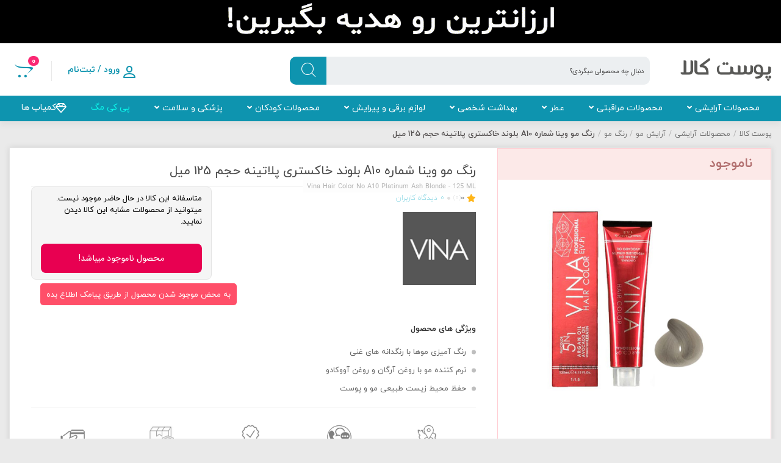

--- FILE ---
content_type: text/css
request_url: https://poostkala.com/wp-content/plugins/dokan-lite/includes/mfrtl/css/mfrtl.css?ver=6.5.4
body_size: 2513
content:
/* mfff: add requier rtl */
/*@import url(rtl-tmp.css);*/

.flot-base {
    max-width: calc(100%);
    }


/*
@media  screen and (max-width: 1366px) {
    .flot-base {
    max-width: 500px;
    }
}
@media  screen and (max-width: 1200px) {
    .flot-base {
        max-width: 430px;
    }
}

@media  screen and (max-width: 1000px) {
    .flot-base {
        max-width: 400px;
    }
}

@media  screen and (max-width: 783px) {
    .flot-base {
        max-width: 380px;
    }
}

@media  screen and (max-width: 600px) {
    .flot-base {
        max-width: 300px;
    }
}
@media  screen and (max-width: 568px) {
    .flot-base {
        max-width: 250px;
    }
}

@media  screen and (max-width: 480px) {
    .flot-base {
        max-width: 180px;
    }
}
*/















.vue-notification-group {
    left: 0 !important;
    right: auto !important;
}

.right-sidebar .widget-area {
    width: 100%;
    /*float: left;
	margin-left: 0;*/
}

.dokan-store-location #dokan-store-location {
    width: 100%;
    height: 200px;
}

/* begin for dokan-lite */
.dokan-admin-notices-wrap .dokan-admin-notices .slide-notice {
    left: 27px;
    right: auto;
    direction: ltr;
}

.dokan-admin-notices-wrap .dokan-admin-notice.dokan-alert {
    border-right: 2px solid #b44445;
    border-left: none;
}

.dokan-admin-notices-wrap .dokan-admin-notice.dokan-info {
    border-right: 2px solid #2679b1;
    border-left: none;
}

.dokan-admin-notices-wrap .dokan-admin-notice .dokan-message {
    margin: 0 23px 0 110px;
}

.dokan-admin-notices-wrap .dokan-admin-notice .dokan-message .dokan-btn-primary {
    margin-left: 15px;
    margin-right: 0;
}

.dokan-admin-notices-wrap .dokan-admin-notice .dokan-message .dokan-btn {
    margin-left: 15px;
    margin-right: 0;
}

.dokan-admin-notices-wrap .dokan-admin-notice .logo-wrap .dokan-icon {
    left: -8px;
    right: auto;
}

.dokan-admin-header .dokan-admin-header-logo img {
    margin-left: 12px;
    margin-right: 0;
}

.dokan-admin-header .dokan-admin-header-menu {
    padding-left: 6px;
    padding-right: 0;
}

.dokan-admin-header .dokan-admin-header-menu .menu-item .menu-icon .whats-new-pointer {
    left: 0;
    right: auto;
}

.dokan-admin-header .dokan-admin-header-menu .menu-item .menu-icon .dropdown {
    left: -10px;
    right: auto;
}

.dokan-admin-header .dokan-admin-header-menu .menu-item .menu-icon .dropdown::before,
.dokan-admin-header .dokan-admin-header-menu .menu-item .menu-icon .dropdown::after {
    left: 14px;
    right: auto;
}

.dokan-admin-header {
    padding: 15px 22px 15px 15px;
    margin: 0 -20px 0 0;
}

.dokan-admin-header .dokan-admin-header-menu .menu-item .menu-icon .dropdown .list-item a .dokan-icon {
    margin-left: 11px;
    margin-right: 0;
}

.dokan-admin-header .dokan-admin-header-menu .menu-item .menu-icon .dropdown .list-item a.active::after {
    margin-right: 10px;
    margin-left: 0;
}

.dokan-dashboard .widgets-wrapper .left-side,
.dokan-dashboard .widgets-wrapper .right-side {
    float: right;
}

.dokan-dashboard .widgets-wrapper .left-side {
    margin-left: 3%;
    margin-right: 0;
}

.dokan-card-fun-fact .card-fun-fact__text {
    text-align: right;
}

.table-loader {
    text-indent: 0;
    color: rgba(0, 0, 0, 0);
}

.dokan-settings-wrap div.nav-tab-wrapper .nav-tab img {
    margin: 3px 0 0 15px;
}

.dokan-settings-wrap .metabox-holder {
    padding: 0 3% 75px 6px !important;
}

.dokan-settings-wrap .metabox-holder::before {
    left: auto;
    right: 0;
}

.dokan-settings-wrap div.nav-tab-wrapper {
    padding: 14px 24px 30px 16px;
    margin-left: 12px;
    margin-right: 0;
}

.dokan-settings-wrap div.nav-tab-wrapper .nav-tab.nav-tab-active::before {
    left: auto;
    right: 0;
}

.dokan-settings-wrap .metabox-holder .settings-header .settings-document-button {
    text-align: left;
}

.field_contents .field {
    text-align: left;
}

.field_contents .radio_fields label:first-child {
    border-top-left-radius: 0;
    border-bottom-left-radius: 0;

    border-top-right-radius: 5px;
    border-bottom-right-radius: 5px;
}


.field_contents .radio_fields label:last-child {
    border-left: .882967px solid #b0a7a7;
    border-top-right-radius: 0;
    border-bottom-right-radius: 0;

    border-top-left-radius: 5px;
    border-bottom-left-radius: 5px;

}

.field_contents .radio_fields label {
    border: .882967px solid #b0a7a7;
    border-left: 0;
}


.field_contents .field .dashicons-yes {
    margin: -1px 0 0 3px;
}

.submit {
    /*dokan-lite/assets/css/vue-admin.css?ver=1658809366*/
    text-align: left !important;
}

.mapp-logo {
    display: none !important;
}

.mapp-container .popup-header {
    font-size: 12px;
    text-align: center;
}

.dokan-settings-wrap .metabox-holder .back-to-top {
    /*dokan-lite/assets/css/vue-admin.css?ver=1658809366*/
    right: auto;
    left: 75px;
}

.field_contents .multicheck_fields>div {
    /*dokan-lite/assets/css/vue-admin.css?ver=1658809366*/
    justify-content: flex-end;
}

.field_contents .multicheck_fields>div label {
    /*dokan-lite/assets/css/vue-admin.css?ver=1658809366*/
    margin: 9px 15px 9px 0;
}

.mce-container,
.mce-container *,
.mce-widget,
.mce-widget *,
.mce-reset {
    /*wp-includes/js/tinymce/skins/lightgray/skin.min.css*/
    text-align: right !important;
    direction: rtl !important;
}

.field_contents .scl_fields .scl_info .scl_html fieldset .html_contents,
.field_contents .scl_fields .scl_info .scl_text fieldset .html_contents {
    /*dokan-lite/assets/css/vue-admin.css?ver=1658809366*/
    text-align: right;
}

.field_contents .scl_fields .scl_header .scl_contents .scl_desc {
    /*dokan-lite/assets/css/vue-admin.css?ver=1658809366*/
    text-align: right;
}

.field_contents .scl_fields .scl_header .scl_contents .scl_icon {
    /*dokan-lite/assets/css/vue-admin.css?ver=1658809366*/
    text-align: right;
}

ul.dokan-settings-repeatable-list li span.remove-item {
    /*dokan-lite/assets/css/vue-admin.css?ver=1658809366*/
    margin: 0 5px 0 0;
}

.field_contents .repeatable_fields {
    /*dokan-lite/assets/css/vue-admin.css?ver=1658809366*/
    justify-content: left;
}

ul.dokan-settings-repeatable-list {
    padding: 20px 20px 0 0;
    text-align: left;
    justify-content: left;
}

.dokan-modal header.modal-header .modal-close-link {
    /*dokan-lite/assets/css/vue-admin.css?ver=1658809366*/
    right: auto;
    left: 0;
    border-right: 1px solid #ddd;
    border-left: none;
}

.dokan-vendor-edit .tab-header .tab-list .tab-title.active::after {
    /*dokan-lite/assets/css/vue-admin.css?ver=1658809366*/
    border-right-color: #2c70a3;
    border-left: none;
}

.dokan-vendor-edit .tab-header .tab-list .tab-title::after {
    /*dokan-lite/assets/css/vue-admin.css?ver=1658809366*/
    right: auto;
    left: -25px;
    border-right: 25px solid #1a9ed4;
    border-left: none;
}

.dokan-vendor-edit .tab-header .tab-list .tab-title:first-child {
    /*dokan-lite/assets/css/vue-admin.css?ver=1658809366*/
    padding-left: 0;
    padding-right: 5px;
}

.dokan-vendor-edit .tab-header .tab-list .tab-title:nth-child(n+2)::before {
    /*dokan-lite/assets/css/vue-admin.css?ver=1658809366*/
    left: auto;
    right: 0;
    border-right: 25px solid #fff;
    border-left: none;
}

.dokan-vendor-edit .tab-header .tab-list .tab-title.active~.tab-title::after {
    /*dokan-lite/assets/css/vue-admin.css?ver=1658809366*/

    border-right-color: #f5f5f5;
}

.dokan-vendor-edit .tab-header .tab-list .tab-title a span {
    /*dokan-lite/assets/css/vue-admin.css?ver=1658809366*/
    left: auto;
    right: -3px;
}

.dokan-vendor-edit .tab-contents .content-body .dokan-form-group .column {
    /*dokan-lite/assets/css/vue-admin.css?ver=1658809366*/
    float: right;
}

input[type="email"],
input[type="url"] {
    direction: rtl;
}

#dokan-store-listing-filter-wrap .right .item button {
    /*http://localhost/0rtl-jobs/wp-content/plugins/dokan-lite/assets/css/style.css?ver=1677113526*/
    padding-right: 35px;
    padding-left: 25px;
}

#dokan-store-listing-filter-wrap .right .item .dokan-icons {
    /*http://localhost/0rtl-jobs/wp-content/plugins/dokan-lite/assets/css/style.css?ver=1677113526*/
    left: auto;
    right: 14%;
}

#dokan-seller-listing-wrap.grid-view .store-footer .dokan-btn-theme.dokan-btn-round {
    /*http://localhost/0rtl-jobs/wp-content/plugins/dokan-lite/assets/css/style.css?ver=1677113526*/
    margin-right: 0;
    margin-left: 10px;
}

#dokan-seller-listing-wrap.grid-view .store-footer .dokan-btn-theme.dokan-btn-round.dashicons-arrow-right-alt2::before {
    content: "\f341";

}

.dokan-store-products-filter-area .product-name-search {
    /*http://localhost/0rtl-jobs/wp-content/plugins/dokan-lite/assets/css/style.css?ver=1677113526*/
    float: right;
    margin-top: 20px !important;
    margin-bottom: 20px !important;
}

.dokan-store-products-filter-area .search-store-products {
    /*http://localhost/0rtl-jobs/wp-content/plugins/dokan-lite/assets/css/style.css?ver=1677113526*/
    float: right;
}

.dokan-store-products-filter-area .orderby-search {
    /*http://localhost/0rtl-jobs/wp-content/plugins/dokan-lite/assets/css/style.css?ver=1677113526*/
    float: left;
}

.dokan-store-products-filter-area .dokan-ajax-search-loader {
    /*dokan-lite\assets\css\style.css*/
    background-position: left center;
}

.dokan-message,
.dokan-info,
.dokan-error {
    /*http://localhost/0rtl-jobs/wp-content/plugins/dokan-lite/assets/css/style.css?ver=1677113526*/
    padding: 15px 50px 15px 15px;

}

.dokan-message::before,
.dokan-info::before,
.dokan-error::before {
    /*http://localhost/0rtl-jobs/wp-content/plugins/dokan-lite/assets/css/style.css?ver=1677113526*/
    right: 15px;
    left: auto;
}

.dokan-dashboard .dokan-dashboard-content article.dashboard-content-area .dashboard-widget .widget-title i {
    /*http://localhost/0rtl-jobs/wp-content/plugins/dokan-lite/assets/css/style.css?ver=1677113526*/
    padding-left: 5px;
    padding-right: 0;
}

.dokan-dashboard .dokan-dashboard-content article.dashboard-content-area .dashboard-widget .widget-title .pull-right {
    /*http://localhost/0rtl-jobs/wp-content/plugins/dokan-lite/assets/css/style.css?ver=1677113526*/
    float: left;
}

.dokan-dashboard div.chart-container>div.chart-placeholder>div.legend table td {
    /*http://localhost/0rtl-jobs/wp-content/plugins/dokan-lite/assets/css/style.css?ver=1677113526*/
    text-align: right;
}

.dokan-dashboard .dokan-dash-sidebar ul.dokan-dashboard-menu li a {
    /*http://localhost/0rtl-jobs/wp-content/plugins/dokan-lite/assets/css/style.css?ver=1677113526*/
    padding: 10px 18px 10px 0;
}

.dokan-dashboard .dokan-dash-sidebar ul.dokan-dashboard-menu li a i {
    /*http://localhost/0rtl-jobs/wp-content/plugins/dokan-lite/assets/css/style.css?ver=1677113526*/
    /*	padding-left: 15px;*/
}

.dokan-product-listing .dokan-product-listing-area .product-listing-top ul.dokan-listing-filter li {
    /*http://localhost/0rtl-jobs/wp-content/plugins/dokan-lite/assets/css/style.css?ver=1677113526*/
    padding: 0px 0 0px 10px;
}

ul.subsubsub li {
    /*http://localhost/0rtl-jobs/wp-content/plugins/dokan-lite/assets/css/style.css?ver=1677113526*/
    border-left: 1px solid #EDEDED;
    border-right: none;
}

ul.subsubsub li:last-child {
    border-left: none;
}



.dokan-dashboard .dokan-dashboard-content .dokan-product-listing-area .product-listing-top span.dokan-add-product-link a {
    /*http://localhost/0rtl-jobs/wp-content/plugins/dokan-lite/assets/css/rtl.css?ver=3.7.15*/
    float: none !important;
}


.dokan-form-inline .dokan-form-group {
    /*http://localhost/0rtl-jobs/wp-content/plugins/dokan-lite/assets/css/style.css?ver=1677113526*/
    float: right;
}

.pagination-wrap ul.pagination>li>a {
    /*http://localhost/0rtl-jobs/wp-content/plugins/dokan-lite/assets/css/style.css?ver=1677113526*/
    float: right;
    margin-right: -1px;
    margin-left: 0;
}

.pagination-wrap ul.pagination>li>span {
    /*http://localhost/0rtl-jobs/wp-content/plugins/dokan-lite/assets/css/style.css?ver=1677113526*/
    float: right;
    margin-right: -1px;
    margin-left: 0;
}

.pagination-wrap ul.pagination {
    /*http://localhost/0rtl-jobs/wp-content/plugins/dokan-lite/assets/css/style.css?ver=1677113526*/
    padding-right: 0;

}

.dokan-dashboard-content ul.dokan_tabs li:first-child {
    /*http://localhost/0rtl-jobs/wp-content/plugins/dokan-lite/assets/css/style.css?ver=1677113526*/
    margin-right: 10px;
    margin-left: 0;
}

.dokan-dashboard-content ul.dokan_tabs li {
    margin-left: 5px !important;
    margin-right: 0 !important;
}

ul.dokan_tabs li {
    /*http://localhost/0rtl-jobs/wp-content/plugins/dokan-lite/assets/css/style.css?ver=1677113526*/
    margin-left: 5px !important;
    margin-right: 0;
}

.dokan-withdraw-content .dokan-withdraw-area .dokan-panel-body .dokan-panel-inner-container .dokan-w5 button,
.dokan-withdraw-content .dokan-withdraw-area .dokan-panel-body .dokan-panel-inner-container .dokan-w5 a.dokan-btn {
    /*http://localhost/0rtl-jobs/wp-content/plugins/dokan-lite/assets/css/style.css?ver=1677113526*/
    float: left;
}

.dokan-withdraw-content .dokan-withdraw-area .dokan-panel-body .dokan-panel-inner-container .dokan-w5 {
    /*http://localhost/0rtl-jobs/wp-content/plugins/dokan-lite/assets/css/style.css?ver=1677113526*/
    left: 10px;
    right: auto;
}

.dokan-withdraw-content .dokan-withdraw-area .dokan-panel-body .dokan-panel-inner-container .dokan-w5 #dokan-withdraw-display-requests-button {
    /*http://localhost/0rtl-jobs/wp-content/plugins/dokan-lite/assets/css/style.css?ver=1677113526*/
    float: left;
}

.iziModal .iziModal-header.iziModal-noSubtitle .iziModal-header-buttons {
    /*http://localhost/0rtl-jobs/wp-content/plugins/dokan-lite/assets/vendors/izimodal/iziModal.min.css?ver=1664260788*/
    left: 6px;
    right: auto;
}

.iziModal .iziModal-header-buttons {
    /*http://localhost/0rtl-jobs/wp-content/plugins/dokan-lite/assets/vendors/izimodal/iziModal.min.css?ver=1664260788*/
    left: 10px;
    right: auto;
}

.iziModal .iziModal-header-subtitle,
.iziModal .iziModal-header-title {
    /*http://localhost/0rtl-jobs/wp-content/plugins/dokan-lite/assets/vendors/izimodal/iziModal.min.css?ver=1664260788*/
    text-align: right;
}

.dokan-form-inline .dokan-form-group {
    /*http://localhost/0rtl-jobs/wp-content/plugins/dokan-lite/assets/css/style.css?ver=1677113526*/
    margin-left: 5px;
    margin-right: 0;
}

.dokan-settings-content .dokan-settings-area .dokan-store-settign-header-wrap {
    /*http://localhost/0rtl-jobs/wp-content/plugins/dokan-lite/assets/css/style.css?ver=1677113526*/
    float: right;
}

.dokan-right-margin-30 {
    /*http://localhost/0rtl-jobs/wp-content/plugins/dokan-lite/assets/css/style.css?ver=1677113526*/
    margin-left: 30px;
    margin-right: 0;
}

.store-open-close .dokan-form-group {
    /*http://localhost/0rtl-jobs/wp-content/plugins/dokan-lite/assets/css/style.css?ver=1677113526*/
    text-align: right;
}

.dokan-dashboard .dokan-dashboard-content article.dokan-settings-area .dokan-payment-settings-summary div.payment-methods-listing-header>div {
    /*http://localhost/0rtl-jobs/wp-content/plugins/dokan-lite/assets/css/style.css?ver=1677113526*/
    text-align: left;
}

#dokan-seller-listing-wrap.list-view .dokan-seller-wrap .dokan-single-seller .store-wrapper .store-footer[class] button {
	margin-left: 20px;
    margin-right: 0;
}


.group form p.submit {
    float: right !important;
}

.dokan-w5.dokan-gravatar {
    display: flex !important;
    flex-direction: row;
    align-items: baseline;
    justify-content: flex-start;
    gap: 10px !important;
    flex-wrap: nowrap;
}

input#dokan_v_id_cancel_form {
    margin-right: -11px !important;
}

a.dokan-gravatar-drag.dokan-btn.dokan-btn-default {
    padding: 7.6px;
}

.tooltip {
    font-family: 'iranyekan';
}

.settings.has-submenu.submenu-hovered ul {
    min-width: 230px !important;
}

.dokan-table-striped th {
    text-align: right !important;
}

.password-generator {
    margin-bottom: 15px !important;
}

.color-option-desc {
    font-family: 'iranyekan' !important;
}

#dokan-category-close-modal {
    color: red !important;
    opacity: unset !important;
}

.dokan-orders-area a.dokan-btn {
    margin-bottom: 15px;
}

.dokan-product-category-button-container #dokan-single-cat-select-btn {
    margin-top: 10px !important;
}

.dokan-product-category {
    display: flex;
    flex-direction: row;
    flex-wrap: nowrap;
    align-content: center;
    align-items: center;
    margin-right: 10px;
}

.dokan-table.shipping-zone-table th {
    text-align: right !important;
}

.list-unstyled.order-status,
.list-unstyled.customer-details {
    display: flex;
    gap: 10px;
    flex-direction: column;
}

.dokan-coupon-content .code {
    float: right !important;
}

/* end for dokan-lite */

--- FILE ---
content_type: text/javascript
request_url: https://poostkala.com/wp-content/themes/newkala/assets/js/custom.js
body_size: 5904
content:
if (jQuery("body.home #nk-main-header").length && window.innerWidth >= 768) {
  var distance = jQuery("#nk-main-header").offset().top;
  distance++;
  if (jQuery("body.admin-bar").length) distance = distance - 32;
  //var padding_body = jQuery("#nk-main-header").height();

  const body = document.body;
  const scrollUp = "scroll-up";
  const scrollDown = "scroll-down";
  let lastScroll = 0;

  window.addEventListener("scroll", () => {
    const currentScroll = window.pageYOffset;
    if (currentScroll <= distance) {
      body.classList.remove(scrollUp);
      jQuery("#nk-main-header").css({ top: 0 });
      return;
    }

    if (currentScroll > lastScroll && !body.classList.contains(scrollDown)) {
      // down
      body.classList.remove(scrollUp);
      body.classList.add(scrollDown);
      jQuery("#nk-main-header").css({ top: 0 });
    } else if (
      currentScroll < lastScroll &&
      body.classList.contains(scrollDown)
    ) {
      // up
      body.classList.remove(scrollDown);
      body.classList.add(scrollUp);
      jQuery("body.admin-bar #nk-main-header").css({ top: "32px" });
    }
    lastScroll = currentScroll;
  });
}

jQuery(document).ready(function ($) {
  var lastScrollTop = 0,
    st,
    direction;
  function detectDirection() {
    st = window.pageYOffset;
    if (st > lastScrollTop) {
      direction = "down";
    } else {
      direction = "up";
    }
    lastScrollTop = st;
    return direction;
  }

  var header_id = "#header_newkala";
  var nk_menu_id = ".full_width_main_menu";

  $(nk_menu_id).css({
    top: $(header_id).height(),
  });

  $(window).bind("scroll", function () {
    var dir = detectDirection();
    var catMenu = $(nk_menu_id);
    var top = $(header_id).height();
    if (dir === "down") {
      catMenu.css({
        top: top - catMenu.height(),
      });
    } else if (dir === "up") {
      catMenu.css({
        top: top,
      });
    }
  });

  $(".mega-menu-toggle-block, .newkala_menu_icon_shop").on(
    "click",
    function () {
      $(
        ".black_opacity_responsive_menu, .main_newkala_responsive_menu"
      ).addClass("show");
    }
  );
  $(".black_opacity_responsive_menu").on("click", function () {
    $(
      ".black_opacity_responsive_menu, .main_newkala_responsive_menu"
    ).removeClass("show");
    $(".mega-menu-toggle").removeClass("mega-menu-open");
  });

  jQuery(".responsive_main_menu li.menu-item-has-children").append(
    '<span class="toggle_menu"></span>'
  );
  jQuery(
    ".responsive_main_menu li.menu-item-has-children span.toggle_menu"
  ).click(function () {
    jQuery(this).parent().find("ul:first").toggleClass("show");
    jQuery(this).toggleClass("opened");
  });

  /*
		var data = {
			'action': 'get_html_responsive_menu'
		};
		jQuery.post(newkala_values.ajax_url, data, function(response) {
			$('.main_newkala_responsive_menu').html(response);
		});
		*/

  if ($(".price_label").length) {
    setTimeout(function () {
      var text = $(".price_label").html();
      text = text.replace("قیمت:", "");
      $(".price_label").html(text);
    }, 300);
  }

  if ($(".button_display_order_by").length) {
    $(".button_display_order_by").on("click", function () {
      $(
        ".main_custom_order_by_sort, .opacity_black_cover_for_order_by_product"
      ).fadeIn(100);
    });
    $(".opacity_black_cover_for_order_by_product").on("click", function () {
      $(
        ".main_custom_order_by_sort, .opacity_black_cover_for_order_by_product"
      ).fadeOut(100);
    });
  }

  if ($(".button_display_filter_product").length) {
    $(".button_display_filter_product").on("click", function () {
      $(".sidebar_archive_product").fadeIn(100);
    });
    $(".responsive_title_filters span").on("click", function () {
      $(".sidebar_archive_product").fadeOut(100);
    });
  }
  /**
   *--------------------------------------------------------------------------
   * index layout controller
   *--------------------------------------------------------------------------
   */
  //$('.index_main_header__top___left').remove();
  //$('.index_main_header__top___right').remove();
  //$('.index_main_header__bottom___left').remove();
  //$('.index_main_header__bottom___right').remove();
  /*
    var tmp_top_left 		= $('div').hasClass('index_main_header__top___left');
    var tmp_top_right 		= $('div').hasClass('index_main_header__top___right');
    var tmp_bottom_right 	= $('div').hasClass('index_main_header__bottom___right');
    var tmp_bottom_left		= $('div').hasClass('index_main_header__bottom___left');
    var index_top_left 		= $('.index_main_header__top___left');
    var index_top_right 	= $('.index_main_header__top___right');
    var index_bottom_right 	= $('.index_main_header__bottom___right');
    var index_bottom_left 	= $('.index_main_header__bottom___left');

    // check if top left slider not exists then make top main header none
	if(tmp_top_left) {
		//
	} else {
		$('.index_main_header_top').remove();
        $('.main_short_link_by_icon').css('margin-top','0px')
	}
    // check if top right banner not exists then make main slider wide
    if(tmp_top_right) {
    	//
    } else {
        index_top_left.css('width','100%');
        index_top_left.css('height','400px');
        $('.flexslider .slides img').css('height','400px')
		$('.index_main_header_top').css('margin-bottom','15px');
        $('.main_short_link_by_icon').css('margin-top','0px')
	}
    // check if slider offerse not exists then make ups icons wide
    if(tmp_bottom_left) {
        //
    } else {
    	$('body.home .main_short_link_by_icon').css({
            'margin-top':'0px',
            'width':'100%',
            'display':'flex',
            'flex-flow':'row nowrap',
            'justify-content':'flex-start',
            'align-items':'center',
		});
    	$('.main_short_link_by_icon a').css('flex','100%');
        index_bottom_right.css({
			'margin-top':'0px',
            'width':'100%',
		});
        $('.main_slider_side_banner img').height(416);
    }
    // check if ups icons not exists then make slider offerse wide
    if(tmp_bottom_right) {
        //
    } else {
        $('.main_slider_side_banner img').height(416);
        index_bottom_left.css('width','100%');
    }
	*/
  /**
   *--------------------------------------------------------------------------
   * go top
   *--------------------------------------------------------------------------
   */
  $("#smoothup").on("click", function () {
    $("html, body").animate({ scrollTop: 0 }, 700);
    return false;
  });
  /**
   *--------------------------------------------------------------------------
   * price lang
   *--------------------------------------------------------------------------
   */
  $("span.price").attr("lang", "fa");
  /**
   *--------------------------------------------------------------------------
   * tablinks
   *--------------------------------------------------------------------------
   */
  if ($("li.tablinks").length) $("li.tablinks")[0].click();
  /**
   *--------------------------------------------------------------------------
   * archive product filter
   *--------------------------------------------------------------------------
   */
  $(".widget_layered_nav_filters").addClass("woocommerce-widget-layered-nav");
  /**
   *--------------------------------------------------------------------------
   * waitlist
   *--------------------------------------------------------------------------
   */
  var is_outofstock_product = $("div").hasClass("outofstock");
  if (is_outofstock_product) {
    // add yith waitlist form to modal content
    $("#yith-wcwtl-output").appendTo(".modal_wcwtl_content");
    // change position of related product when ran out of stock
    //$('div.woocommerce.main_product').prependTo('.related_product_in_top');
    $("#yith-wcwtl-output").css("padding-top", "100px");
    $("div.woocommerce.main_product").css("margin-top", "20px");
    $("#yith-wcwtl-email").css({
      width: "100%",
      "margin-top": "15px",
    });
  }
  /**
   *--------------------------------------------------------------------------
   * search
   *--------------------------------------------------------------------------
   */
  /*

	$('#txt_search').click(function(e) {
		e.stopPropagation();
		$(".main_top_word_search").fadeIn(100);
	});
	$(document).click(function(e) {
		if (!$(e.target).closest('#txt_search').length) {
			$(".main_top_word_search").fadeOut(100);
		}
	});

	*/

  /**
   *--------------------------------------------------------------------------
   * register - login
   *--------------------------------------------------------------------------
   */
  $(".title_login_register").click(function (e) {
    e.stopPropagation();
    $(".main_content_login_register").fadeIn(100);
  });
  $(document).click(function (e) {
    if (!$(e.target).closest(".title_login_register").length) {
      $(".main_content_login_register").fadeOut(100);
    }
  });
  /**
   *--------------------------------------------------------------------------
   * dokan
   *--------------------------------------------------------------------------
   */
  // dokan store single tabs
  $(".store_trigger").click(function () {
    // trigr activation
    var trigger_index = $(this).index();
    $(".store_trigger.store_active").removeClass("store_active");
    $(this).toggleClass("store_active");
    // content activation
    $(".store_content.store_active").removeClass("store_active");
    $(".store_content").eq(trigger_index).toggleClass("store_active");
  });
  // dokan rating stars
  $(".dokan-rating").each(function () {
    $(this).addClass("woocommerce");
  });
  // dokan product single - vendors comparison
  //$('.dokan-other-vendor-camparison-table .table-row:first-child').before("<div class='table-row table-row-titles'><div class='table-cell'>فروشنده</div><div class='table-cell'>قیمت</div><div class='table-cell'>امتیاز فروشنده</div><div class='table-cell'>عملیات</div></div>");

  /**
   *--------------------------------------------------------------------------
   * blog comments
   *--------------------------------------------------------------------------
   */
  $("body.single-post #commentform").fadeOut();
  $(".title_box_single , .reply").click(function () {
    $(
      "body.single-post #commentform , body.single-post  .respond"
    ).fadeToggle();
  });
  $("body.single-product #commentform").fadeIn();
  /**
   *--------------------------------------------------------------------------
   * archive product
   *--------------------------------------------------------------------------
   */

  if ($(".woocommerce-widget-layered-nav-list").length) {
    $(".title-widget-archive-product").on("click", function () {
      $(this).next(".woocommerce-widget-layered-nav-list").slideToggle(400);
    });

    $(".widget_layered_nav.woocommerce-widget-layered-nav ul li a").on(
      "click",
      function () {
        $(".onliner_main_loading").fadeIn(400);
      }
    );

    jQuery("li.chosen").parent().show(0);
  }

  // type of view
  if ($("ul.products").hasClass("listing_view"))
    $("p.archive_product_subtitle").show();
  else $("p.archive_product_subtitle").hide();
  $(".type_view_listing").click(function () {
    $("p.archive_product_subtitle").show();
  });
  $(".type_view_grid").click(function () {
    $("p.archive_product_subtitle").hide();
  });

  $(".type_view").on("click", function () {
    $(".type_view").removeClass("active");
    $(this).addClass("active");

    var type_view = $(this).attr("type_view");

    if (type_view == "listing") {
      $("ul.products").addClass("listing_view");
    } else if (type_view == "grid") {
      $("ul.products").removeClass("listing_view");
    }

    $.post(
      newkala_values.ajax_url,
      {
        action: "choose_type_view",
        type_view: $(this).attr("type_view"),
      },
      function (data, status) {
        //alert("Data: " + data + "\nStatus: " + status);
      }
    );
  });

  /*
	// yith compare - action buttons structures
    $(".yith-woocompare-widget a.clear-all").appendTo(".cfw_buttons");
    $(".yith-woocompare-widget a.compare-widget").appendTo(".cfw_trigger");
	$('a.clear-all').text('انصراف');
	// yith compare - counter init
	$('.compare-widget').before('<span class="compare_title">مقایسه</span>');
    var compare_items  = $(".cfw_content ul").children().length;
    if($(".cfw_content ul li:first-child").hasClass('list_empty')) {
        compare_items--;
        $('a.compare-widget').text(' ۰ کالا ');
	}
    else {
        var compare_items  = $(".cfw_content ul").children().length;
        $('a.compare-widget').text(compare_items+' کالا ');
	}
	if(compare_items == 0)
        $('.cfw_trigger , .cfw_wrapper').fadeOut();
    // yith compare - counter add
    $('.compare-button a.compare , a.compare.button').click(function(){
        if(compare_items == 0 ) {
        	var compare_title = $('a.compare-widget').text();
            compare_items++;
            $('a.compare-widget').text(compare_items+' کالا ');
		}
		else {
            compare_items  = $(".cfw_content ul").children().length;
            compare_title = $('a.compare-widget').text();
            compare_items++
            $('a.compare-widget').text(compare_items+' کالا ');
		}
        // yith compare - show n hide floating widget when noting is for compare
        if(compare_items = 0) {
            $('.cfw_trigger , .cfw_wrapper').fadeOut();
        } else {
            $('.cfw_trigger , .cfw_wrapper').fadeIn();
        }
    })
    // yith compare - counter remove all
    $('.clear-all').click(function(){
    	compare_items = 0;
        $('a.compare-widget').text('۰ کالا ');
    });
	// yith compare - show n hide
    $(".cfw_trigger").hover(function(){
        $('.cfw_wrapper').css('display','flex');
    },function(){
        $('.cfw_wrapper').css('display','flex');
    });
    $(".cfw_wrapper").hover(function(){
        $('.cfw_wrapper').css('display','flex');
    },function(){
        $('.cfw_wrapper').css('display','none');
    });
    // compare change reset items in widget and return to current page insted of homepage
	var compare_current_url = $(location).attr('href');
	var compare_reset_url = '?action=yith-woocompare-remove-product&id=all'
	var compare_reset_url_new = compare_current_url + compare_reset_url;
	$('.cfw_wrapper .clear-all').attr('href',compare_reset_url_new);
    //yith compare - page
    $('#yith-woocompare-cat-nav h3').text('نمایش مقایسه محصولات بر اساس دسته بندی های مشترک');
    // yith link to compare page
	var compare_page_link = $("a.compare-widget").attr("href");
    $(".cfw_trigger").attr("href",compare_page_link);
	*/

  // set image if has set for variable product
  if ($(".single_variation_wrap").length) {
    $(".single_variation_wrap").on(
      "show_variation",
      function (event, variation) {
        //console.log(variation.variation_id);

        if (variation["image"]["src"]) {
          $(".newkala_product_image .wp-post-image").attr(
            "src",
            variation["image"]["src"]
          );
          $(".newkala_product_image .wp-post-image").attr(
            "srcset",
            variation["image"]["srcset"]
          );
          $(".newkala_product_image .wp-post-image").attr(
            "sizes",
            variation["image"]["sizes"]
          );
          $(".newkala_product_image .wp-post-image").attr(
            "data-zoom-image",
            variation["image"]["full_src"]
          );

          var ez = $("#attachment-shop_single").data("elevateZoom");
          if (ez)
            ez.swaptheimage(
              variation["image"]["src"],
              variation["image"]["full_src"]
            );
        }

        var has_price_html = jQuery(".woocommerce-variation-price").html();

        if (has_price_html == "") {
          var price_html = jQuery(
            "body.single-product .product-type-variable .summary p.price"
          ).html();

          jQuery(".woocommerce-variation-price").html(
            '<span class="price">' + price_html + "</span>"
          );
        }
      }
    );

    $(".single_variation_wrap").on(
      "hide_variation",
      function (event, variation) {
        var default_sku = $(".product_meta .sku_wrapper").attr("nk-sku");
        $(".product_meta .sku").text(default_sku);
      }
    );
  }

  //if ( $( ".single-product .wc-tabs-wrapper" ).length ){
  if (0) {
    var stickymenu = document.getElementById("sticky_product_tabs");
    var stickymenuoffset = jQuery("#sticky_product_tabs").offset();
    stickymenuoffset = stickymenuoffset.top;

    $(window).scroll(function () {
      var windowpos = $(window).scrollTop();

      var current_tab = $(
        '.woocommerce-Tabs-panel[style="display: block;"]'
      ).height();
      /*
			if (windowpos >= stickymenuoffset & windowpos <= stickymenuoffset + current_tab ) {

				//stickymenu.classList.add('sticky_tab');
				//jQuery('.wc-tabs-wrapper').addClass('sticky_tab_wrapper');
				jQuery('.full_width_main_menu').hide(0);

			} else {

				//stickymenu.classList.remove('sticky_tab');
				//jQuery('.wc-tabs-wrapper').removeClass('sticky_tab_wrapper');
				jQuery('.full_width_main_menu').show(0);
			}*/
    });

    var i = 0;
    jQuery("ul.wc-tabs li").on("click", function () {
      if (i > 1)
        jQuery("html, body").animate(
          { scrollTop: jQuery(".wc-tabs-wrapper").offset().top },
          "slow"
        );
      i++;
    });
  }

  if ($("#nk_top_products_table_compare").length) {
    var stickymenu = document.getElementById("nk_top_products_table_compare");
    var stickymenuoffset = jQuery("#nk_top_products_table_compare").offset();
    stickymenuoffset = stickymenuoffset.top;

    $(window).scroll(function () {
      var windowpos = $(window).scrollTop() + 75;

      var current_tab = $(".nk_compare_page").height();

      if (
        (windowpos >= stickymenuoffset) &
        (windowpos <= stickymenuoffset + current_tab)
      ) {
        jQuery("#nk_top_products_table_compare").addClass("sticky_compare");
        //jQuery('.full_width_main_menu').hide(0);
      } else {
        jQuery("#nk_top_products_table_compare").removeClass("sticky_compare");
        //jQuery('.full_width_main_menu').show(0);
      }
    });
  }

  //add_to_cart_by_choose_quantity
  jQuery("button.newkala_add_to_cart_button_loop").click(function () {
    jQuery(this).addClass("none");
    jQuery(this).parent().find(".select_quantity").addClass("block");
  });

  jQuery(".select_quantity").on("change", function () {
    var value = $(this).val();
    jQuery(this)
      .parent()
      .find(".ajax_add_to_cart")
      .attr("data-quantity", value);
    jQuery(this).parent().find(".ajax_add_to_cart").click();
  });

  //click to go comments in single product
  jQuery(".rating_and_nummbercomment .comments_number p").click(function () {
    jQuery("#tab-title-reviews a").click();
  });

  jQuery("ul.subcategories_list li").addClass("swiper-slide");
  //Swiper subcategories in archive pages
  var swiper = new Swiper(".subcategories", {
    slidesPerView: 8,
    spaceBetween: 10,
    freeMode: true,
    pagination: {
      el: ".swiper-pagination",
      clickable: true,
    },
    breakpoints: {
      320: {
        slidesPerView: 2,
      },
      480: {
        slidesPerView: 3,
      },
      768: {
        slidesPerView: 4,
      },
      1024: {
        slidesPerView: 5,
      },
      1366: {
        slidesPerView: 6,
      },
      1768: {
        slidesPerView: 7,
      },
    },
  });
});

//toggle content expert in single product
jQuery("button.content_expert_button").click(function () {
  jQuery(this).toggleClass("close");
  jQuery(this)
    .parent()
    .find(".content_expert_text")
    .toggleClass("close_expert_text");
  jQuery(this).parent().toggleClass("close_text_box");
});

/**
 *--------------------------------------------------------------------------
 * ajax search
 *--------------------------------------------------------------------------
 */
jQuery(document).ajaxComplete(function () {
  compare_items = jQuery(".cfw_content ul").children().length;
  jQuery(".remove").click(function () {
    compare_items--;
    jQuery("a.compare-widget").text(compare_items + " کالا ");
  });
});

/**
 *--------------------------------------------------------------------------
 * load ajax chart price
 *--------------------------------------------------------------------------
 */
function get_price_chart_product(product_id) {
  var data = {
    product_id: product_id,
    action: "product_price_chart",
  };

  jQuery.post(newkala_values.ajax_url, data, function (response) {
    jQuery("#productchartprice").html(response);
  });

  jQuery("span.chart_price").attr("onclick", "");
}

setTimeout(function () {}, 1000);

// jQuery slider product

jQuery(document).ready(function ($) {


  jQuery('body.single-product ul.swiper-wrapper, body.single-product ul.owl-carousel' ).removeClass('products');
  jQuery('body.woocommerce-cart ul.swiper-wrapper, body.woocommerce-cart ul.owl-carousel' ).removeClass('products');

// if for elemetor editor
if(newkala_values.elementor_editor == "enable"){
  setInterval(function(){

  var carousel = jQuery(".slider-products-container").each(function () {

    var settings = JSON.parse(jQuery(this).attr("settings-slider"));

    let ul_swiper = jQuery(this).parent().next().find('.cat-slider-swiper-mobile');

    jQuery(this).parent().next().find('.swiper-wrapper').append( jQuery(this).html() );

    new Swiper(ul_swiper, {
        slidesPerView: 'auto',
        spaceBetween: 10,
        freeMode: true,
        loop: false,
    });

    jQuery(this).owlCarousel({
      margin: settings.items_sliders == "offers" ? 30 : 20,
      start: 1,
      loop: settings.loop == "true" ? true : false,
      autoplay: settings.autoplay == "true" ? true : false,
      autoplayTimeout: settings.delay,
      rtl: true,
      dots: false,
      nav: false,
      navText: ["", ""],
      responsiveClass: true,
      responsiveBaseElement: $(this),
      autoWidth: false,
      responsive: {
        0: {
          items: 2,
          nav: true,
          margin: 10,
        },
        480: {
          items: 2,
          nav: true,
          margin: 10,
        },
        768: {
          items: 3,
          nav: settings.items_sliders == "offers" ? true : false,
          margin: 10,
        },
        1000: {
          items: 4,
          nav: settings.items_sliders == "offers" ? true : false,
        },
        1200: {
          items: settings.location == "tab_slider" ? 4 : 5,
          nav: settings.items_sliders == "offers" ? true : false,
        },
      },
    });

  });
}, 1000);

} else {
  var carousel = jQuery(".slider-products-container").each(function () {

    var settings = JSON.parse(jQuery(this).attr("settings-slider"));

    let ul_swiper = jQuery(this).parent().next().find('.cat-slider-swiper-mobile');

    jQuery(this).parent().next().find('.swiper-wrapper').append( jQuery(this).html() );

    new Swiper(ul_swiper, {
        slidesPerView: 'auto',
        spaceBetween: 10,
        freeMode: true,
        loop: false,
    });

    jQuery(this).owlCarousel({
      margin: settings.items_sliders == "offers" ? 30 : 20,
      start: 1,
      loop: settings.loop == "true" ? true : false,
      autoplay: settings.autoplay == "true" ? true : false,
      autoplayTimeout: settings.delay,
      rtl: true,
      dots: false,
      nav: false,
      navText: ["", ""],
      responsiveBaseElement: $(this),
      responsiveClass: true,
      autoWidth: false,
      responsive: {
        0: {
          items: 2,
          nav: true,
          margin: 10,
        },
        480: {
          items: 2,
          nav: true,
          margin: 10,
        },
        768: {
          items: 3,
          nav: settings.navigation == "temp_slider_4" ? false : true,
          margin: 10,
        },
        1000: {
          items: 4,
          nav: settings.navigation == "temp_slider_4" ? false : true,
        },
        1200: {
          items: settings.location == "tab_slider" ? 4 : 5,
          nav: settings.navigation == "temp_slider_4" ? false : true,
        },
      },
    });

  });
}



  //	checkClasses();
      carousel.on('translated.owl.carousel', function(event) {
          checkClasses();
      });

      function checkClasses(){
          var total = jQuery('.owl-stage-outer .owl-stage .owl-item.active').length; // nested class from activator class

          jQuery('.owl-stage-outer .owl-stage .owl-item').removeClass('firstActiveItem lastActiveItem'); // nested class from activator class and remove first and last class if already added.

          jQuery('.owl-stage-outer .owl-stage .owl-item.active').each(function(index){ // nested class from activator class
              if (index === 0) {
                  // this is the first one
                  jQuery(this).addClass('firstActiveItem'); // add class in first item
              }
              if (index === total - 1 && total>1) {
                  // this is the last one
                  jQuery(this).addClass('lastActiveItem'); // add class in last item
              }
          });
      }

      jQuery(".count-slider-offers").each(function () {
          var counter =  $(this);
          var endDate = $(this).attr('endDate');
          jQuery(function() {
            jQuery(counter).countdown({
              date: endDate,
              render: function(data) {
                if ( ! data.sec  ) { data.sec = 0 };
                var days = data.days;
                var hours = data.hours;
                var min = data.min;
                var sec = data.sec;
                jQuery(this.el).html(
                  ' <li><strong class="num"> ' + sec + ' :</strong> </li> ' +
                  ' <li><strong class="num"> ' + min + ' :</strong> </li> ' +
                  ' <li><strong class="num"> ' + hours + ' :</strong> </li> ' +
                  ' <li><strong class="num"> ' + days + ' </strong> </li>'
                );
              }
            });
          });
        });



        jQuery(".Quickview").click(function(){
          jQuery('.content-preloader-Quickview').show();
        });

        jQuery(".Quickview").click(ajax_popup_quickview);

          function ajax_popup_quickview(){

            var productId = jQuery(this).attr('product-id');
                jQuery.post(newkala_values.ajax_url,
                  {
                    action: "get_quick_view", productId: productId
                  },
                  function(data, status){
                      jQuery('.content-preloader-Quickview').hide();
                      jQuery('.modal-container-Quickview').show();
                      jQuery('.modal-container-Quickview').html(data);
                      jQuery(".multiplied-Quickview").click(function(){
                         jQuery('.modal-container-Quickview').hide();
                      });
                      jQuery(".content-Quickview").animate({
                        transform: 'scale(1.08)',
                        opacity: '1',
                      });


                  },

                );
          }




   // cansel-button-in-modals
     jQuery(".multiplied-modals").click(function(){

        jQuery(".micromodal-slide").attr("aria-hidden", "true");

        setTimeout(function(){
          jQuery(".micromodal-slide").removeClass("is-open");
        }, 100);

     });





});
